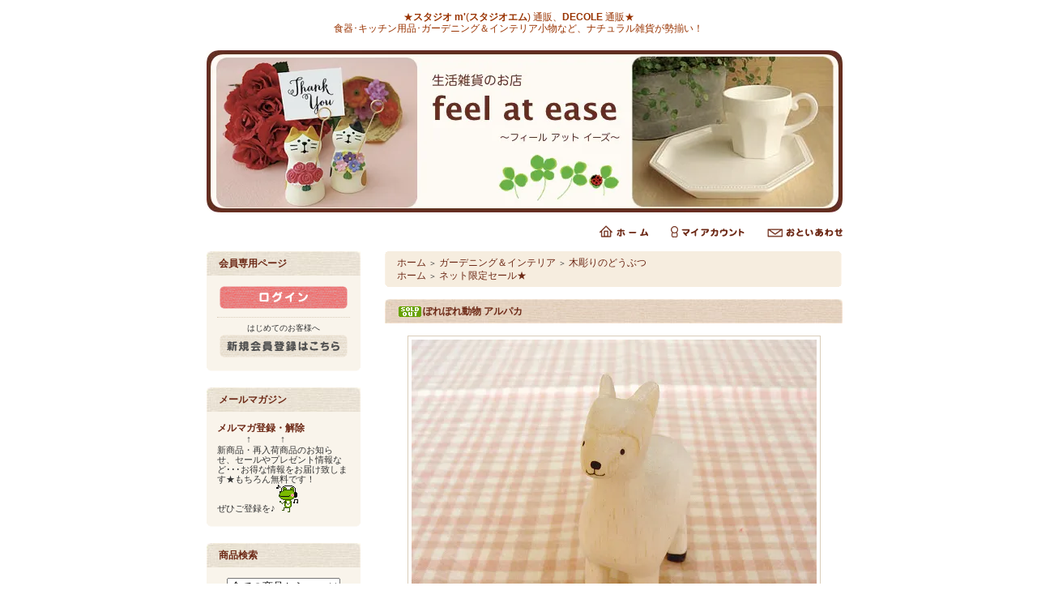

--- FILE ---
content_type: text/html; charset=EUC-JP
request_url: https://fae1997.com/?pid=148745959
body_size: 8536
content:
<!DOCTYPE html PUBLIC "-//W3C//DTD XHTML 1.0 Transitional//EN" "http://www.w3.org/TR/xhtml1/DTD/xhtml1-transitional.dtd">
<html xmlns:og="http://ogp.me/ns#" xmlns:fb="http://www.facebook.com/2008/fbml" xmlns:mixi="http://mixi-platform.com/ns#" xmlns="http://www.w3.org/1999/xhtml" xml:lang="ja" lang="ja" dir="ltr">
<head>
<meta http-equiv="content-type" content="text/html; charset=euc-jp" />
<meta http-equiv="X-UA-Compatible" content="IE=edge,chrome=1" />
<title>ぽれぽれ動物 アルパカ - 生活雑貨 「feel at ease～フィール アット イーズ～」</title>
<meta name="Keywords" content="生活雑貨,雑貨,ぽれぽれ動物,T-Lab.,ティーラボ,通信販売,通販" />
<meta name="Description" content="T-Lab.(ティーラボ)のシンプルな木彫りのぽれぽれ動物 アルパカをセール価格で！" />
<meta name="Author" content="feel at ease" />
<meta name="Copyright" content="Copyright 2000-2015 feel at ease" />
<meta http-equiv="content-style-type" content="text/css" />
<meta http-equiv="content-script-type" content="text/javascript" />
<link rel="stylesheet" href="https://img13.shop-pro.jp/PA01072/604/css/2/index.css?cmsp_timestamp=20260101002545" type="text/css" />
<link rel="stylesheet" href="https://img13.shop-pro.jp/PA01072/604/css/2/product.css?cmsp_timestamp=20260101002545" type="text/css" />

<link rel="alternate" type="application/rss+xml" title="rss" href="https://fae1997.com/?mode=rss" />
<link rel="shortcut icon" href="https://img13.shop-pro.jp/PA01072/604/favicon.ico?cmsp_timestamp=20251018152119" />
<script type="text/javascript" src="//ajax.googleapis.com/ajax/libs/jquery/1.7.2/jquery.min.js" ></script>
<meta property="og:title" content="ぽれぽれ動物 アルパカ - 生活雑貨 「feel at ease～フィール アット イーズ～」" />
<meta property="og:description" content="T-Lab.(ティーラボ)のシンプルな木彫りのぽれぽれ動物 アルパカをセール価格で！" />
<meta property="og:url" content="https://fae1997.com?pid=148745959" />
<meta property="og:site_name" content="生活雑貨 「feel at ease」" />
<meta property="og:image" content="https://img13.shop-pro.jp/PA01072/604/product/148745959.jpg?cmsp_timestamp=20200216142900"/>
<script>
  var Colorme = {"page":"product","shop":{"account_id":"PA01072604","title":"\u751f\u6d3b\u96d1\u8ca8 \u300cfeel at ease\u300d"},"basket":{"total_price":0,"items":[]},"customer":{"id":null},"inventory_control":"product","product":{"shop_uid":"PA01072604","id":148745959,"name":"\u307d\u308c\u307d\u308c\u52d5\u7269 \u30a2\u30eb\u30d1\u30ab","model_number":"IN31-AL-Sale\u300aSOLD OUT\u300b","stock_num":0,"sales_price":560,"sales_price_including_tax":616,"variants":[],"category":{"id_big":535321,"id_small":3},"groups":[{"id":1149245}],"members_price":560,"members_price_including_tax":616}};

  (function() {
    function insertScriptTags() {
      var scriptTagDetails = [];
      var entry = document.getElementsByTagName('script')[0];

      scriptTagDetails.forEach(function(tagDetail) {
        var script = document.createElement('script');

        script.type = 'text/javascript';
        script.src = tagDetail.src;
        script.async = true;

        if( tagDetail.integrity ) {
          script.integrity = tagDetail.integrity;
          script.setAttribute('crossorigin', 'anonymous');
        }

        entry.parentNode.insertBefore(script, entry);
      })
    }

    window.addEventListener('load', insertScriptTags, false);
  })();
</script>
</head>
<body>
<meta name="colorme-acc-payload" content="?st=1&pt=10029&ut=148745959&at=PA01072604&v=20260123075638&re=&cn=5c66dbbf1cebdbfcba7e94f7305fa3f0" width="1" height="1" alt="" /><script>!function(){"use strict";Array.prototype.slice.call(document.getElementsByTagName("script")).filter((function(t){return t.src&&t.src.match(new RegExp("dist/acc-track.js$"))})).forEach((function(t){return document.body.removeChild(t)})),function t(c){var r=arguments.length>1&&void 0!==arguments[1]?arguments[1]:0;if(!(r>=c.length)){var e=document.createElement("script");e.onerror=function(){return t(c,r+1)},e.src="https://"+c[r]+"/dist/acc-track.js?rev=3",document.body.appendChild(e)}}(["acclog001.shop-pro.jp","acclog002.shop-pro.jp"])}();</script><br><span style="color:#993300">★<strong>スタジオ m'</strong>(<strong>スタジオエム</strong>) 通販、<strong>DECOLE</strong> 通販★<br>
食器･キッチン用品･ガーデニング＆インテリア小物など、ナチュラル雑貨が勢揃い！</span><div style="margin: 0 auto; width: 770px;text-align:left;">


<div id="header">
<table class="title" cellpadding="0" cellspacing="0" border="0">
<tr><td align="center"><a href="./"><img src="https://img13.shop-pro.jp/PA01072/604/PA01072604.jpg?cmsp_timestamp=20251018152119" alt="生活雑貨 「feel at ease」" /></a></td></tr>
</table>
<table cellpadding="0" cellspacing="0" border="0" width="785" height="28">
	<tr>
		<td class="menu_1" align="right">
			<a href="https://fae1997.com/" id="linkHome"><img src="https://img.shop-pro.jp/tmpl_img/26/btn_header_home.gif" alt="ホーム" width="60" height="15" /></a>
			<a href="https://fae1997.com/?mode=myaccount" id="linkMyAccount"><img src="https://img.shop-pro.jp/tmpl_img/26/btn_header_myaccount.gif" alt="マイアカウント" width="91" height="15" /></a>
			<a href="https://fae.shop-pro.jp/customer/inquiries/new" id="linkInquire"><img src="https://img.shop-pro.jp/tmpl_img/26/btn_header_inquire.gif" alt="お問い合せ" width="93" height="15" /></a>
		</td>
	</tr>
</table>
</div>



<table width="785" cellpadding="0" cellspacing="0" border="0">
<tr>


<td width="220" valign="top">
<div style="width:190px;margin-right:30px;">

	
			<table cellpadding="0" cellspacing="0" border="0" class="sidemenu">
			<tr><td class="side_title">会員専用ページ</td></tr>
			<tr><td class="side_text">
									<div id="btn_members_login"><a href="https://fae1997.com/?mode=login&shop_back_url=https%3A%2F%2Ffae1997.com%2F"><img src="https://img.shop-pro.jp/tmpl_img/26/btn_members_login.gif" alt="ログイン" width="158" height="28" /></a></div>
										<div id="btn_members_signup">
						<span>はじめてのお客様へ</span>
						<a href="https://fae1997.com/customer/signup/new"><img src="https://img.shop-pro.jp/tmpl_img/26/btn_members_signup.gif" alt="新規会員登録はこちら" width="158" height="28" /></a>
					</div>
												</td></tr>
			<tr><td class="side_bottom"><img src="https://img.shop-pro.jp/tmpl_img/26/sp.gif" alt="" /></td></tr>
		</table>
		

	
		<table cellpadding="0" cellspacing="0" border="0" class="sidemenu">
		<tr><td class="side_title">メールマガジン</td></tr>

		<tr><td class="side_text">
			<a href="https://fae.shop-pro.jp/customer/newsletter/subscriptions/new"><strong><span style="font-size:12px;">メルマガ登録・解除</span></strong></a><br />
			　　　↑　　　↑<br />
		<span style="font-size:10.5px">新商品・再入荷商品のお知らせ、セールやプレゼント情報など･･･お得な情報をお届け致します★もちろん無料です！<br />
ぜひご登録を♪<img src="https://img13.shop-pro.jp/PA01072/604/etc/kaeru0-01.gif" alt=""></span></td></tr>

		<tr><td class="side_bottom"><img src="https://img.shop-pro.jp/tmpl_img/26/sp.gif" alt="" /></td></tr>
	</table>
		

	

	<table cellpadding="0" cellspacing="0" border="0" class="sidemenu">
		<tr><td class="side_title">商品検索</td></tr>

		<tr><td class="side_text" align="center">

			<div style="text-align:left;width:140px;">
			<form action="https://fae1997.com/" method="GET">
				<input type="hidden" name="mode" value="srh" /><input type="hidden" name="sort" value="n" />
									
				<select name="cid" style="width:140px;margin-bottom:5px;">
				<option value="">全ての商品から</option>
								<option value="535147,0">Decole【デコレ】</option>
								<option value="531904,0">マグ・カップ・グラス</option>
								<option value="535138,0">ボウル・プレート</option>
								<option value="807445,0">和食器・和雑貨</option>
								<option value="535139,0">カトラリー・その他の食器</option>
								<option value="535142,0">キッチンアイテム</option>
								<option value="535145,0">ファブリック</option>
								<option value="535321,0">ガーデニング＆インテリア</option>
								<option value="2450748,0">ひろ陶房＆工房SAO</option>
								<option value="535328,0">プチハッピーボックス</option>
								</select>
									
				<input type="text" name="keyword" style="width:140px;margin-bottom:5px;"><br/ >
									
				<input type="submit" value="商品検索" />
			</form>
			</div>
		</td></tr>

		<tr><td class="side_bottom"><img src="https://img.shop-pro.jp/tmpl_img/26/sp.gif" alt="" /></td></tr>
	</table>

	

	
	<table cellpadding="0" cellspacing="0" border="0" class="sidemenu">

		<tr>
			<a href="https://www.instagram.com/feelatease1997" target="_blank"><img src="https://img13.shop-pro.jp/PA01072/604/etc/Instagram.png"  alt="インスタグラム"></a><br /><br /></tr>
	</table>
	
	
	
	<div class="side_cat_bg">
		<table cellpadding="0" cellspacing="0" border="0" width="190" style="text-align:left;">

						<tr><td class="side_cat_text">
				<a href="https://fae1997.com/?mode=grp&gid=70550&sort=n">
				ショップ会員さま限定SALE！
									<div><img src="https://img13.shop-pro.jp/PA01072/604/category/g_70550.gif?cmsp_timestamp=20220916153453" style="margin:0px 0px 5px 5px;" alt="" /></div>
								</a>
			</td></tr>
						<tr><td class="side_cat_text">
				<a href="https://fae1997.com/?mode=grp&gid=1149245&sort=n">
				ネット限定セール★
									<div><img src="https://img13.shop-pro.jp/PA01072/604/category/g_1149245.gif?cmsp_timestamp=20240510165908" style="margin:0px 0px 5px 5px;" alt="" /></div>
								</a>
			</td></tr>
						<tr><td class="side_cat_text">
				<a href="https://fae1997.com/?mode=grp&gid=59377&sort=n">
				スタジオエムだけを見る！
									<div><img src="https://img13.shop-pro.jp/PA01072/604/category/g_59377.jpg?cmsp_timestamp=20220328154225" style="margin:0px 0px 5px 5px;" alt="" /></div>
								</a>
			</td></tr>
						<tr><td class="side_cat_text">
				<a href="https://fae1997.com/?mode=grp&gid=59476&sort=n">
				デコレだけを見る！
									<div><img src="https://img13.shop-pro.jp/PA01072/604/category/g_59476.jpg?cmsp_timestamp=20200420175803" style="margin:0px 0px 5px 5px;" alt="" /></div>
								</a>
			</td></tr>
						<tr><td class="side_cat_text">
				<a href="https://fae1997.com/?mode=grp&gid=2950535&sort=n">
				デコレSALE商品を見る
								</a>
			</td></tr>
						<tr><td class="side_cat_text">
				<a href="https://fae1997.com/?mode=grp&gid=162384&sort=n">
				カレルチャペックを見る！
									<div><img src="https://img13.shop-pro.jp/PA01072/604/category/g_162384.gif?cmsp_timestamp=20240223203819" style="margin:0px 0px 5px 5px;" alt="" /></div>
								</a>
			</td></tr>
						<tr><td class="side_cat_text">
				<a href="https://fae1997.com/?mode=grp&gid=353995&sort=n">
				新商品！
								</a>
			</td></tr>
					

			<tr><td class="side_cat_title">カテゴリー</td></tr>
						<tr><td class="side_cat_text">
				<a href="https://fae1997.com/?mode=cate&cbid=535147&csid=0&sort=n">
				Decole【デコレ】
								</a>
			</td></tr>
						<tr><td class="side_cat_text">
				<a href="https://fae1997.com/?mode=cate&cbid=531904&csid=0&sort=n">
				マグ・カップ・グラス
								</a>
			</td></tr>
						<tr><td class="side_cat_text">
				<a href="https://fae1997.com/?mode=cate&cbid=535138&csid=0&sort=n">
				ボウル・プレート
								</a>
			</td></tr>
						<tr><td class="side_cat_text">
				<a href="https://fae1997.com/?mode=cate&cbid=807445&csid=0&sort=n">
				和食器・和雑貨
								</a>
			</td></tr>
						<tr><td class="side_cat_text">
				<a href="https://fae1997.com/?mode=cate&cbid=535139&csid=0&sort=n">
				カトラリー・その他の食器
								</a>
			</td></tr>
						<tr><td class="side_cat_text">
				<a href="https://fae1997.com/?mode=cate&cbid=535142&csid=0&sort=n">
				キッチンアイテム
								</a>
			</td></tr>
						<tr><td class="side_cat_text">
				<a href="https://fae1997.com/?mode=cate&cbid=535145&csid=0&sort=n">
				ファブリック
								</a>
			</td></tr>
						<tr><td class="side_cat_text">
				<a href="https://fae1997.com/?mode=cate&cbid=535321&csid=0&sort=n">
				ガーデニング＆インテリア
								</a>
			</td></tr>
						<tr><td class="side_cat_text">
				<a href="https://fae1997.com/?mode=cate&cbid=2450748&csid=0&sort=n">
				ひろ陶房＆工房SAO
								</a>
			</td></tr>
						<tr><td class="side_cat_text">
				<a href="https://fae1997.com/?mode=cate&cbid=535328&csid=0&sort=n">
				プチハッピーボックス
								</a>
			</td></tr>
					
		</table>
	</div>
	

	
	<div class="sidemenu">
	<a href="https://fae1997.com/cart/proxy/basket?shop_id=PA01072604&shop_domain=fae1997.com"><img src="https://img.shop-pro.jp/tmpl_img/26/side_cart.jpg" alt="ショッピングカートを見る" width="190" height="40" /></a>

			</div>


	
	


	
		<table cellpadding="0" cellspacing="0" border="0" class="sidemenu">
		<tr><td class="side_title">スマートフォンショップ</td></tr>

		<tr><td class="side_text">
			<strong>当店の商品をスマートフォンからもお求めいただけます♪</strong><br />
<img src="https://img13.shop-pro.jp/PA01072/604/etc/fae_QRcode.jpg?20110617131444" alt="">
			　　　↑　　　↑<br />
		<span style="font-size:12px">QRコードまたはhttp://fae1997.com/に<br />アクセスしてください★<br />
</span></td></tr>

		<tr><td class="side_bottom"><img src="https://img.shop-pro.jp/tmpl_img/26/sp.gif" alt="" /></td></tr>
	</table>
		

	
	
			<table cellpadding="0" cellspacing="0" border="0" class="sidemenu">
			<tr><td class="side_title">ショップ紹介</td></tr>

			<tr><td class="side_text" style="text-align:center;">
				<img src="https://img13.shop-pro.jp/PA01072/604/PA01072604_m.jpg?cmsp_timestamp=20251018152119" alt="" /><br />				<div style="margin-bottom:5px;"><br><span style="font-size:13px;"><strong>フィール アット イーズ</strong></span></div>
				<div style="text-align:left;margin-bottom: 5px;"><span style="color:#666666"><span style="font-size:11px;">店長の しみず です。<br>
サイトをご覧いただいたお客さまに、ホッとするような気持ちになっていただけたら…という思いを込めて、日々商品を探し求めています☆</span></span></div>
							</td></tr>

			<tr><td class="side_bottom"><img src="https://img.shop-pro.jp/tmpl_img/26/sp.gif" alt="" /></td></tr>
		</table>
		



	
	
			<table cellpadding="0" cellspacing="0" border="0" class="sidemenu">
			<tr><td class="side_title">ご利用ガイド</td></tr>

			<tr><td class="side_text">
				<ul>
										<li><a href="https://fae1997.com/?mode=f1">ご注文について</a></li>
										<li><a href="https://fae1997.com/?mode=f2">ショップ会員＆メルマガ登録について</a></li>
										<li><a href="https://fae1997.com/?mode=f4">よくあるご質問</a></li>
										<li><a href="https://fae1997.com/?mode=f5">ポイントについて</a></li>
										<li><a href="https://fae1997.com/?mode=f7">迷子メール</a></li>
										<li><a href="https://fae1997.com/?mode=f8">実店舗のご案内</a></li>
										<li><a href="https://fae1997.com/?mode=f9">リンク</a></li>
									</ul>
			</td></tr>

			<tr><td class="side_bottom"><img src="https://img.shop-pro.jp/tmpl_img/26/sp.gif" alt="" /></td></tr>
		</table>
		



	
	<table cellpadding="0" cellspacing="0" border="0" class="sidemenu">
		<tr><td class="side_title">Calender</td></tr>

		<tr><td class="side_text">
			
<table border="1" cellpadding="2" cellspacing="1" bgcolor="#333333" width="160">
<tr align="center" bgcolor="#FFFFFF">
<td colspan="7">2026年1月</td>
</tr>
<tr align="center" bgcolor="#e6e6e6">
<td>日</td>
<td>月</td>
<td>火</td>
<td>水</td>
<td>木</td>
<td>金</td>
<td>土</td>
</tr>
<tr align="center" bgcolor="#FFFFFF">
<td></td>
<td></td>
<td></td>
<td></td>
<td bgcolor="#ffd3a8">1</td>
<td bgcolor="#ffd3a8">2</td>
<td bgcolor="#ffd3a8">3</td>
</tr>
<tr align="center" bgcolor="#FFFFFF">
<td>4</td>
<td>5</td>
<td>6</td>
<td bgcolor="#ffclcl">7</td>
<td>8</td>
<td>9</td>
<td>10</td>
</tr>
<tr align="center" bgcolor="#FFFFFF">
<td bgcolor="#ffclcl">11</td>
<td>12</td>
<td>13</td>
<td bgcolor="#ffclcl">14</td>
<td>15</td>
<td>16</td>
<td>17</td>
</tr>
<tr align="center" bgcolor="#FFFFFF">
<td>18</td>
<td>19</td>
<td>20</td>
<td bgcolor="#ffclcl">21</td>
<td>22</td>
<td>23</td>
<td>24</td>
</tr>
<tr align="center" bgcolor="#FFFFFF">
<td bgcolor="#ffclcl">25</td>
<td>26</td>
<td>27</td>
<td bgcolor="#ffclcl">28</td>
<td>29</td>
<td>30</td>
<td>31</td>
</tr>
</table><br>
<table border="1" cellpadding="2" cellspacing="1" bgcolor="#333333" width="160">
<tr align="center" bgcolor="#FFFFFF">
<td colspan="7">2026年2月</td>
</tr>
<tr align="center" bgcolor="#e6e6e6">
<td>日</td>
<td>月</td>
<td>火</td>
<td>水</td>
<td>木</td>
<td>金</td>
<td>土</td>
</tr>
<tr align="center" bgcolor="#FFFFFF">
<td>1</td>
<td>2</td>
<td>3</td>
<td bgcolor="#ffclcl">4</td>
<td>5</td>
<td>6</td>
<td>7</td>
</tr>
<tr align="center" bgcolor="#FFFFFF">
<td bgcolor="#ffclcl">8</td>
<td>9</td>
<td>10</td>
<td bgcolor="#ffclcl">11</td>
<td>12</td>
<td>13</td>
<td>14</td>
</tr>
<tr align="center" bgcolor="#FFFFFF">
<td>15</td>
<td>16</td>
<td>17</td>
<td bgcolor="#ffclcl">18</td>
<td>19</td>
<td>20</td>
<td>21</td>
</tr>
<tr align="center" bgcolor="#FFFFFF">
<td bgcolor="#ffclcl">22</td>
<td>23</td>
<td>24</td>
<td bgcolor="#ffclcl">25</td>
<td>26</td>
<td>27</td>
<td>28</td>
</tr>
</table>
<font color="#ffclcl">■</font>は定休日です。<br>
<font color="#ffd3a8">■</font>は臨時休業です。<br>
<span style="font-size:x-small;">※実店舗の営業日につきましては「<a href="https://fae1997.com/?mode=f8">実店舗のご案内</a>」ページをご参考になさってください。</span>
		
<tr><td class="side_bottom"><img src="https://img.shop-pro.jp/tmpl_img/26/sp.gif" alt="" /></td></tr>
　</table>
	


	
	<table cellpadding="0" cellspacing="0" border="0" class="sidemenu">
		<tr><td class="side_title">掲載されました！</td></tr>

		<tr><td class="side_text">
<strong><span style="color:#FF6699">「茨城とっておきの雑貨屋さん」に掲載されました！</span></strong>
			<a href="//img13.shop-pro.jp/PA01072/604/etc/ibaraki_zakka_hp_link.jpg" alt="茨城とっておきの雑貨屋さん" target="_blank"><img src="https://img13.shop-pro.jp/PA01072/604/etc/ibaraki_zakka_hp.jpg" alt="茨城とっておきの雑貨屋さんに掲載されました！"></a><br /><br />
		<span style="font-size:11px">P.106-107ページに掲載されています！<br />ぜひご覧ください★<br />
</span></td></tr>

		<tr><td class="side_bottom"><img src="https://img.shop-pro.jp/tmpl_img/26/sp.gif" alt="" /></td></tr>
	</table>
	

	<div class="feed" style="width:190px;text-align:center;margin-top:10px;"><a href="https://fae1997.com/?mode=rss"><img src="https://img.shop-pro.jp/tmpl_img/26/rss.gif" align="absmiddle" alt="rss" /></a> <a href="https://fae1997.com/?mode=atom"><img src="https://img.shop-pro.jp/tmpl_img/26/atom.gif" align="absmiddle" alt="atom" /></a></div>



</div>
</td>



<td width="564" valign="top">
<div class="footstamp">
	<div class="bg">
	
		<div class="middle">
			<p class="pankuzuline">
				<a href="./">ホーム</a>
				 <span class="txt-f10">＞</span> <a href='?mode=cate&cbid=535321&csid=0&sort=n'>ガーデニング＆インテリア</a>				 <span class="txt-f10">＞</span> <a href='?mode=cate&cbid=535321&csid=3&sort=n'>木彫りのどうぶつ</a>			</p>
	
						<p class="pankuzuline">
				<a href="./">ホーム</a>
								<span class="txt-f10">＞</span> <a href="https://fae1997.com/?mode=grp&gid=1149245&sort=n">ネット限定セール★</a>
						</p>
						
			<div class="bottom"></div>
		</div>
	</div>
</div>




<table class="main_title" cellpadding="0" cellspacing="0" border="0">
<tr><td><img class='new_mark_img1' src='https://img.shop-pro.jp/img/new/icons48.gif' style='border:none;display:inline;margin:0px;padding:0px;width:auto;' />ぽれぽれ動物 アルパカ</td></tr>
</table>


<form name="product_form" method="post" action="https://fae1997.com/cart/proxy/basket/items/add">

<div id="detail">

	<img src="https://img13.shop-pro.jp/PA01072/604/product/148745959.jpg?cmsp_timestamp=20200216142900" class="main_img" alt=" ぽれぽれ動物 アルパカ" />
<div class="expl"><p style="margin:0px 0px 5px;background:#ffcccc;padding:15px; border-top-right-radius: 10px; border-top-left-radius: 10px; border-bottom-right-radius: 10px; border-bottom-left-radius: 10px;"><strong><span style="font-size:x-large;"><span style="color:#CC0000">　　　　　★ネット限定セール★</span></span></strong><br />
<span style="font-size:small;"><br />
　　　　　　<strong>ぽれぽれ動物 アルパカが <span style="font-size:large;"><span style="color:#cc0000">30％OFF！！！</span></span></strong><br />
<br />
　　　　　<strong>通常価格 税込￥880　→　<span style="color:#cc0000">セール価格　<span style="font-size:large;">税込<span style="font-size:x-large;">￥616</span></span></span></strong></span><br />
<br />
<span style="font-size:11px;">　　　　　　　　　　　　<span style="color:#993300">※セール価格商品のラッピングはお受けできません。<br />
　　　　　　　　　　　　　あらかじめご了承くださいm(_ _)m</span></span></p><br />
<img src="https://img13.shop-pro.jp/PA01072/604/etc/line-27.gif" alt=""><img src="https://img13.shop-pro.jp/PA01072/604/etc/line-27.gif" alt=""><img src="https://img13.shop-pro.jp/PA01072/604/etc/line-27.gif" alt=""><br />
<br />
<span style="font-size:11px;"><span style="color:#993300">★違う角度からも見てみましょ。↓</span></span><br />
<img src="https://img13.shop-pro.jp/PA01072/604/etc/pole_alpaca3.jpg" alt="ぽれぽれ動物 アルパカ" style="float:left;">　さらりとした肌触りの白い無垢木材を、<br />
　ひとつひとつ手作業で彫りだして作られた<br />
　『ぽれぽれ動物』のアルパカ。<br />
<br />
　ニスなどを使わずに、丁寧に何度も<br />
　ヤスリがけをして、大切に作られて<br />
　います。<br />
　すべて手作りなので、ひとつひとつに、<br />
　それぞれの表情や魅力がありますよ＾＾<br />
<br />
　素材のナチュラル感もあり、肌触りも、<br />
　つるつるすべすべ♪<br />
　デザインも細部にまでこだわっています☆<br style="clear:both;"><span style="font-size:small;"><br />
<br />
　　　玄関・出窓・会社のデスクなどなど･･･ちょこんと置いてみてください！！<br />
　　　なんだかホッとできて癒されますよ～。<br />
　　　日々の生活の中に少しだけ贅沢な時間を運んでくれそうですね。<br />
<br />
<span style="font-size:12px;">　　　　　　　<span style="color:#993300">【サイズ】約60×30×H75mm</span></span><br />
<br />
<span style="font-size:11px;">　　　　　　　　<span style="color:#993300">※全て手作りのため、ひとつひとつ多少サイズや表情が異っております。<br />
　　　　　　　　　あらかじめご了承くださいm(_ _)m</span></span><br />
<br />
<br />
　　　ちなみに、「ぽれぽれ」とはスワヒリ語で「ゆっくり」という意味だそうです。<br />
<br />
<br />
 <img src="https://img13.shop-pro.jp/PA01072/604/etc/line-27.gif" alt=""><img src="https://img13.shop-pro.jp/PA01072/604/etc/line-27.gif" alt=""><img src="https://img13.shop-pro.jp/PA01072/604/etc/line-27.gif" alt=""><br />
<br />
<br />
★可愛らしい『ぽれぽれ動物』はどれもオススメ！お気に入りを見つけてくださいね♪</span><br />
<br />
　<a href="http://fae1997.com/?pid=148747020"><img src="https://img13.shop-pro.jp/PA01072/604/etc/pole_ahiru2_menu.jpg" alt="ぽれぽれ動物 アヒル2"></a>　　<a href="http://fae1997.com/?pid=148747073"><img src="https://img13.shop-pro.jp/PA01072/604/etc/pole_araiguma_menu.jpg" alt="ぽれぽれ動物 アライグマ"></a>　　<a href="http://fae1997.com/?pid=148745959"><img src="https://img13.shop-pro.jp/PA01072/604/etc/pole_alpaca_menu.jpg" alt="ぽれぽれ動物 アルパカ"></a>　　<a href="http://fae1997.com/?pid=148747119"><img src="https://img13.shop-pro.jp/PA01072/604/etc/pole_ushi_menu.jpg" alt="ぽれぽれ動物 ウシ"></a><br />
<br />
　<a href="http://fae1997.com/?pid=102325984"><img src="https://img13.shop-pro.jp/PA01072/604/etc/pole_kaba_menu.jpg" alt="ぽれぽれ動物 カバ"></a>　　<a href="http://fae1997.com/?pid=148746982"><img src="https://img13.shop-pro.jp/PA01072/604/etc/pole_kangaroo_menu.jpg" alt="ぽれぽれ動物 カンガルー"></a>　　<a href="http://fae1997.com/?pid=102317248"><img src="https://img13.shop-pro.jp/PA01072/604/etc/pole_zou_menu.jpg" alt="ぽれぽれ動物 ゾウ"></a>　　<a href="http://fae1997.com/?pid=148745549"><img src="https://img13.shop-pro.jp/PA01072/604/etc/pole_hitsuji_menu.jpg" alt="ぽれぽれ動物 ヒツジ"></a><br />
<br />
　<a href="http://fae1997.com/?pid=102706896"><img src="https://img13.shop-pro.jp/PA01072/604/etc/pole_pengin_menu.jpg" alt="ぽれぽれ動物 ペンギン"></a>　　<a href="http://fae1997.com/?pid=102707267"><img src="https://img13.shop-pro.jp/PA01072/604/etc/pole_baku_menu.jpg" alt="ぽれぽれ動物 マレーバク"></a>　　<a href="http://fae1997.com/?pid=102707782"><img src="https://img13.shop-pro.jp/PA01072/604/etc/pole_risu_menu.jpg" alt="ぽれぽれ動物 リス"></a>　　<a href="http://fae1997.com/?pid=102707855"><img src="https://img13.shop-pro.jp/PA01072/604/etc/pole_roba_menu.jpg" alt="ぽれぽれ動物 ロバ"></a><br />
<br />
<br />
<span style="font-size:small;">　------------------------------------------------------------------------<br />
　　商品の特性上、コチラ↓<br />
　<a href="http://fae1997.com/?mode=f13" target="_blank">【◆<strong>塗装の特性や仕上がりの注意</strong>◆】</a>のページの内容にご了解いただいた上で<br />
　　ご注文をお願い致します。<br />
　------------------------------------------------------------------------</span><br />
<br />
<div style="margin:0em ;display:inline-block;position:relative;top:3px;padding:6px 10px;height:1.5em;line-height:1.5em;color:#ffffff;background:#cc0000;font-weight:bold;text-align:center;border-radius:5px 5px 0 0;">◆<strong>セール価格の商品についてのお願い</strong>◆</div><div style="background:rgba(255,255,255,0);border:solid 3px #cc0000;border-radius:0 5px 5px;padding:10px 15px;font-size: 100%;">セール価格の商品に関しましては、多少のキズ、色抜け等がある場合もございますが、<br />
価格面にて還元させていただいておりますので、お客様のご都合による返品・交換は<br />
お受けすることができません。<br />
ご了承いただいた上で、ご注文くださいます様よろしくお願い致しますm(_ _)m</div><br />
</div>

				<br style="clear:both;" />


	<div style="text-align: left;padding:10px 10px 5px;">
		
		<ul class="product-linkList">
			<li class="link-nextShopping"><a href="https://fae1997.com/?mode=cate&cbid=535321&csid=3&sort=n">買い物を続ける</a></li>
			<li class="link-productInquiry"><a href="https://fae.shop-pro.jp/customer/products/148745959/inquiries/new">この商品について問い合わせる</a></li>
			<li><a href="mailto:?subject=%E3%80%90%E7%94%9F%E6%B4%BB%E9%9B%91%E8%B2%A8%20%E3%80%8Cfeel%20at%20ease%E3%80%8D%E3%80%91%E3%81%AE%E3%80%8C%E3%81%BD%E3%82%8C%E3%81%BD%E3%82%8C%E5%8B%95%E7%89%A9%20%E3%82%A2%E3%83%AB%E3%83%91%E3%82%AB%E3%80%8D%E3%81%8C%E3%81%8A%E3%81%99%E3%81%99%E3%82%81%E3%81%A7%E3%81%99%EF%BC%81&body=%0D%0A%0D%0A%E2%96%A0%E5%95%86%E5%93%81%E3%80%8C%E3%81%BD%E3%82%8C%E3%81%BD%E3%82%8C%E5%8B%95%E7%89%A9%20%E3%82%A2%E3%83%AB%E3%83%91%E3%82%AB%E3%80%8D%E3%81%AEURL%0D%0Ahttps%3A%2F%2Ffae1997.com%2F%3Fpid%3D148745959%0D%0A%0D%0A%E2%96%A0%E3%82%B7%E3%83%A7%E3%83%83%E3%83%97%E3%81%AEURL%0Ahttps%3A%2F%2Ffae1997.com%2F">この商品を友達に教える</a></li>
		</ul>
	</div>



	
<table border="0" cellpadding="0" cellspacing="0" class="table" align="center">
	<tr>
	<td class="cell_1"><div class="cell_mar">・ 型番</div></td>
	<td class="cell_2"><div class="cell_mar">IN31-AL-Sale《SOLD OUT》</div></td>
	</tr>

	<tr>
	<td class="cell_1"><div class="cell_mar">・ 定価</div></td>
	<td class="cell_2"><div class="cell_mar">800円(税込880円)</div></td>
	</tr>

	<tr>
	<td class="cell_1"><div class="cell_mar">・ 販売価格</div></td>
	<td class="cell_2">
		<div class="cell_mar">
						
			<p class="price_detail">560円(税込616円)</p>
					</div>
	</td>
	</tr>

	<tr>
	<td class="cell_1"><div class="cell_mar">・ 在庫数</div></td>
	<td class="cell_2"><div class="cell_mar"><span style="color:#cc0000">欠品しております。<br></span>(型番にSOLD OUTの表示があるものは完売)</div></td>
	</tr>





<p id="sk_link_other">
<a href="https://fae1997.com/?mode=sk">&raquo;&nbsp;特定商取引法に基づく表記 (返品など)</a>
</p>




</table>




</br>
</br>
</br>
<input type="hidden" name="user_hash" value="967c81c363d72405c48cbc4bf61851d6"><input type="hidden" name="members_hash" value="967c81c363d72405c48cbc4bf61851d6"><input type="hidden" name="shop_id" value="PA01072604"><input type="hidden" name="product_id" value="148745959"><input type="hidden" name="members_id" value=""><input type="hidden" name="back_url" value="https://fae1997.com/?pid=148745959"><input type="hidden" name="reference_token" value="c1847fd55ee64c0aad2199c251b8040f"><input type="hidden" name="shop_domain" value="fae1997.com">
</div>

</form>

















</td>
</tr>
</table>




<table id="footer" cellpadding="0" cellspacing="0" border="0">
<tr><td>

	<div>
		<div id="menu_2">	
		<a href="https://fae1997.com/?mode=sk">特定商取引法に基づく表記</a> ｜ <a href="https://fae1997.com/?mode=sk#payment">支払い方法について</a> ｜ <a href="https://fae1997.com/?mode=sk#delivery">配送方法･送料について</a> ｜ <a href="https://fae1997.com/?mode=privacy">プライバシーポリシー</a>
		</div>
		<div id="copy">Copyright&copy; 2000-2025 feel at ease</div>
	</div>
</td></tr>
</table>

　　　　　　　　　　



</div><script type="text/javascript" src="https://fae1997.com/js/cart.js" ></script>
<script type="text/javascript" src="https://fae1997.com/js/async_cart_in.js" ></script>
<script type="text/javascript" src="https://fae1997.com/js/product_stock.js" ></script>
<script type="text/javascript" src="https://fae1997.com/js/js.cookie.js" ></script>
<script type="text/javascript" src="https://fae1997.com/js/favorite_button.js" ></script>
</body></html>

--- FILE ---
content_type: text/css
request_url: https://img13.shop-pro.jp/PA01072/604/css/2/product.css?cmsp_timestamp=20260101002545
body_size: -46
content:
p#sk_link_other {
	text-align:left;
	margin-top:10px;
}

p#sk_link_other a {
	font-size:11px;
}

